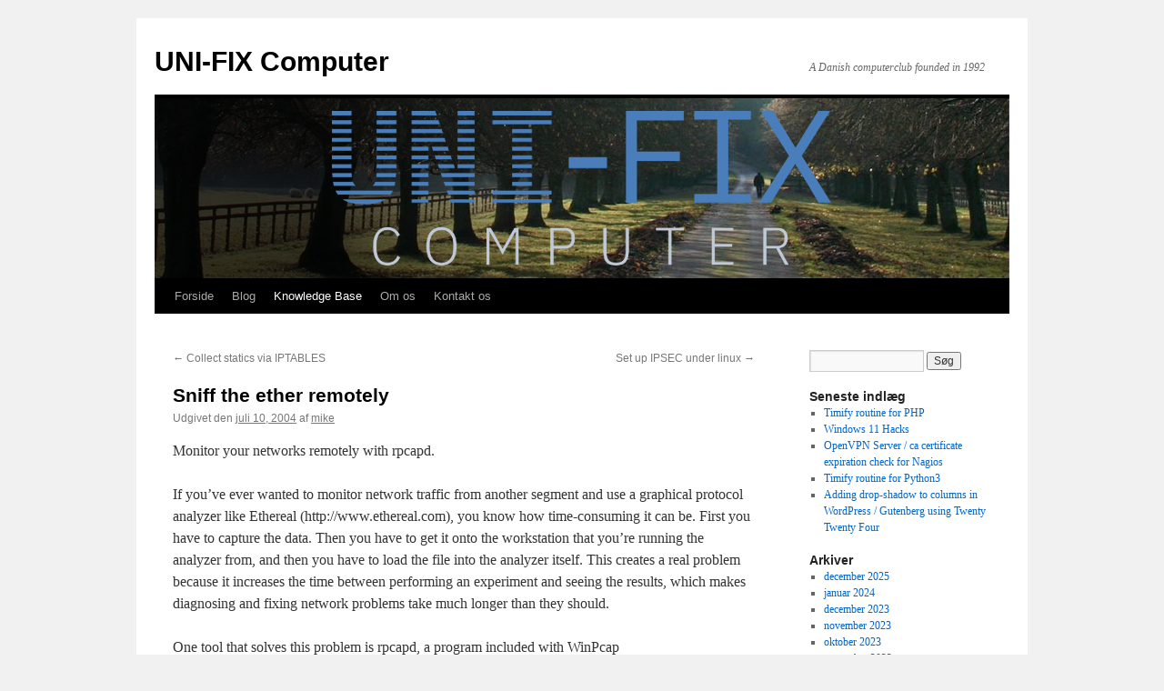

--- FILE ---
content_type: text/html; charset=UTF-8
request_url: https://www.unifix.org/2004/07/10/sniff-the-ether-remotely/
body_size: 10805
content:
<!DOCTYPE html>
<html lang="da-DK">
<head>
<meta charset="UTF-8" />
<title>
Sniff the ether remotely | UNI-FIX Computer	</title>
<link rel="profile" href="https://gmpg.org/xfn/11" />
<link rel="stylesheet" type="text/css" media="all" href="https://www.unifix.org/wp-content/themes/twentyten/style.css?ver=20251202" />
<link rel="pingback" href="https://www.unifix.org/xmlrpc.php">
<meta name='robots' content='max-image-preview:large' />
<link rel="alternate" type="application/rss+xml" title="UNI-FIX Computer &raquo; Feed" href="https://www.unifix.org/feed/" />
<link rel="alternate" type="application/rss+xml" title="UNI-FIX Computer &raquo;-kommentar-feed" href="https://www.unifix.org/comments/feed/" />
<link rel="alternate" type="application/rss+xml" title="UNI-FIX Computer &raquo; Sniff the ether remotely-kommentar-feed" href="https://www.unifix.org/2004/07/10/sniff-the-ether-remotely/feed/" />
<link rel="alternate" title="oEmbed (JSON)" type="application/json+oembed" href="https://www.unifix.org/wp-json/oembed/1.0/embed?url=https%3A%2F%2Fwww.unifix.org%2F2004%2F07%2F10%2Fsniff-the-ether-remotely%2F" />
<link rel="alternate" title="oEmbed (XML)" type="text/xml+oembed" href="https://www.unifix.org/wp-json/oembed/1.0/embed?url=https%3A%2F%2Fwww.unifix.org%2F2004%2F07%2F10%2Fsniff-the-ether-remotely%2F&#038;format=xml" />
<style id='wp-img-auto-sizes-contain-inline-css' type='text/css'>
img:is([sizes=auto i],[sizes^="auto," i]){contain-intrinsic-size:3000px 1500px}
/*# sourceURL=wp-img-auto-sizes-contain-inline-css */
</style>
<style id='wp-emoji-styles-inline-css' type='text/css'>

	img.wp-smiley, img.emoji {
		display: inline !important;
		border: none !important;
		box-shadow: none !important;
		height: 1em !important;
		width: 1em !important;
		margin: 0 0.07em !important;
		vertical-align: -0.1em !important;
		background: none !important;
		padding: 0 !important;
	}
/*# sourceURL=wp-emoji-styles-inline-css */
</style>
<style id='wp-block-library-inline-css' type='text/css'>
:root{--wp-block-synced-color:#7a00df;--wp-block-synced-color--rgb:122,0,223;--wp-bound-block-color:var(--wp-block-synced-color);--wp-editor-canvas-background:#ddd;--wp-admin-theme-color:#007cba;--wp-admin-theme-color--rgb:0,124,186;--wp-admin-theme-color-darker-10:#006ba1;--wp-admin-theme-color-darker-10--rgb:0,107,160.5;--wp-admin-theme-color-darker-20:#005a87;--wp-admin-theme-color-darker-20--rgb:0,90,135;--wp-admin-border-width-focus:2px}@media (min-resolution:192dpi){:root{--wp-admin-border-width-focus:1.5px}}.wp-element-button{cursor:pointer}:root .has-very-light-gray-background-color{background-color:#eee}:root .has-very-dark-gray-background-color{background-color:#313131}:root .has-very-light-gray-color{color:#eee}:root .has-very-dark-gray-color{color:#313131}:root .has-vivid-green-cyan-to-vivid-cyan-blue-gradient-background{background:linear-gradient(135deg,#00d084,#0693e3)}:root .has-purple-crush-gradient-background{background:linear-gradient(135deg,#34e2e4,#4721fb 50%,#ab1dfe)}:root .has-hazy-dawn-gradient-background{background:linear-gradient(135deg,#faaca8,#dad0ec)}:root .has-subdued-olive-gradient-background{background:linear-gradient(135deg,#fafae1,#67a671)}:root .has-atomic-cream-gradient-background{background:linear-gradient(135deg,#fdd79a,#004a59)}:root .has-nightshade-gradient-background{background:linear-gradient(135deg,#330968,#31cdcf)}:root .has-midnight-gradient-background{background:linear-gradient(135deg,#020381,#2874fc)}:root{--wp--preset--font-size--normal:16px;--wp--preset--font-size--huge:42px}.has-regular-font-size{font-size:1em}.has-larger-font-size{font-size:2.625em}.has-normal-font-size{font-size:var(--wp--preset--font-size--normal)}.has-huge-font-size{font-size:var(--wp--preset--font-size--huge)}.has-text-align-center{text-align:center}.has-text-align-left{text-align:left}.has-text-align-right{text-align:right}.has-fit-text{white-space:nowrap!important}#end-resizable-editor-section{display:none}.aligncenter{clear:both}.items-justified-left{justify-content:flex-start}.items-justified-center{justify-content:center}.items-justified-right{justify-content:flex-end}.items-justified-space-between{justify-content:space-between}.screen-reader-text{border:0;clip-path:inset(50%);height:1px;margin:-1px;overflow:hidden;padding:0;position:absolute;width:1px;word-wrap:normal!important}.screen-reader-text:focus{background-color:#ddd;clip-path:none;color:#444;display:block;font-size:1em;height:auto;left:5px;line-height:normal;padding:15px 23px 14px;text-decoration:none;top:5px;width:auto;z-index:100000}html :where(.has-border-color){border-style:solid}html :where([style*=border-top-color]){border-top-style:solid}html :where([style*=border-right-color]){border-right-style:solid}html :where([style*=border-bottom-color]){border-bottom-style:solid}html :where([style*=border-left-color]){border-left-style:solid}html :where([style*=border-width]){border-style:solid}html :where([style*=border-top-width]){border-top-style:solid}html :where([style*=border-right-width]){border-right-style:solid}html :where([style*=border-bottom-width]){border-bottom-style:solid}html :where([style*=border-left-width]){border-left-style:solid}html :where(img[class*=wp-image-]){height:auto;max-width:100%}:where(figure){margin:0 0 1em}html :where(.is-position-sticky){--wp-admin--admin-bar--position-offset:var(--wp-admin--admin-bar--height,0px)}@media screen and (max-width:600px){html :where(.is-position-sticky){--wp-admin--admin-bar--position-offset:0px}}

/*# sourceURL=wp-block-library-inline-css */
</style><style id='global-styles-inline-css' type='text/css'>
:root{--wp--preset--aspect-ratio--square: 1;--wp--preset--aspect-ratio--4-3: 4/3;--wp--preset--aspect-ratio--3-4: 3/4;--wp--preset--aspect-ratio--3-2: 3/2;--wp--preset--aspect-ratio--2-3: 2/3;--wp--preset--aspect-ratio--16-9: 16/9;--wp--preset--aspect-ratio--9-16: 9/16;--wp--preset--color--black: #000;--wp--preset--color--cyan-bluish-gray: #abb8c3;--wp--preset--color--white: #fff;--wp--preset--color--pale-pink: #f78da7;--wp--preset--color--vivid-red: #cf2e2e;--wp--preset--color--luminous-vivid-orange: #ff6900;--wp--preset--color--luminous-vivid-amber: #fcb900;--wp--preset--color--light-green-cyan: #7bdcb5;--wp--preset--color--vivid-green-cyan: #00d084;--wp--preset--color--pale-cyan-blue: #8ed1fc;--wp--preset--color--vivid-cyan-blue: #0693e3;--wp--preset--color--vivid-purple: #9b51e0;--wp--preset--color--blue: #0066cc;--wp--preset--color--medium-gray: #666;--wp--preset--color--light-gray: #f1f1f1;--wp--preset--gradient--vivid-cyan-blue-to-vivid-purple: linear-gradient(135deg,rgb(6,147,227) 0%,rgb(155,81,224) 100%);--wp--preset--gradient--light-green-cyan-to-vivid-green-cyan: linear-gradient(135deg,rgb(122,220,180) 0%,rgb(0,208,130) 100%);--wp--preset--gradient--luminous-vivid-amber-to-luminous-vivid-orange: linear-gradient(135deg,rgb(252,185,0) 0%,rgb(255,105,0) 100%);--wp--preset--gradient--luminous-vivid-orange-to-vivid-red: linear-gradient(135deg,rgb(255,105,0) 0%,rgb(207,46,46) 100%);--wp--preset--gradient--very-light-gray-to-cyan-bluish-gray: linear-gradient(135deg,rgb(238,238,238) 0%,rgb(169,184,195) 100%);--wp--preset--gradient--cool-to-warm-spectrum: linear-gradient(135deg,rgb(74,234,220) 0%,rgb(151,120,209) 20%,rgb(207,42,186) 40%,rgb(238,44,130) 60%,rgb(251,105,98) 80%,rgb(254,248,76) 100%);--wp--preset--gradient--blush-light-purple: linear-gradient(135deg,rgb(255,206,236) 0%,rgb(152,150,240) 100%);--wp--preset--gradient--blush-bordeaux: linear-gradient(135deg,rgb(254,205,165) 0%,rgb(254,45,45) 50%,rgb(107,0,62) 100%);--wp--preset--gradient--luminous-dusk: linear-gradient(135deg,rgb(255,203,112) 0%,rgb(199,81,192) 50%,rgb(65,88,208) 100%);--wp--preset--gradient--pale-ocean: linear-gradient(135deg,rgb(255,245,203) 0%,rgb(182,227,212) 50%,rgb(51,167,181) 100%);--wp--preset--gradient--electric-grass: linear-gradient(135deg,rgb(202,248,128) 0%,rgb(113,206,126) 100%);--wp--preset--gradient--midnight: linear-gradient(135deg,rgb(2,3,129) 0%,rgb(40,116,252) 100%);--wp--preset--font-size--small: 13px;--wp--preset--font-size--medium: 20px;--wp--preset--font-size--large: 36px;--wp--preset--font-size--x-large: 42px;--wp--preset--spacing--20: 0.44rem;--wp--preset--spacing--30: 0.67rem;--wp--preset--spacing--40: 1rem;--wp--preset--spacing--50: 1.5rem;--wp--preset--spacing--60: 2.25rem;--wp--preset--spacing--70: 3.38rem;--wp--preset--spacing--80: 5.06rem;--wp--preset--shadow--natural: 6px 6px 9px rgba(0, 0, 0, 0.2);--wp--preset--shadow--deep: 12px 12px 50px rgba(0, 0, 0, 0.4);--wp--preset--shadow--sharp: 6px 6px 0px rgba(0, 0, 0, 0.2);--wp--preset--shadow--outlined: 6px 6px 0px -3px rgb(255, 255, 255), 6px 6px rgb(0, 0, 0);--wp--preset--shadow--crisp: 6px 6px 0px rgb(0, 0, 0);}:where(.is-layout-flex){gap: 0.5em;}:where(.is-layout-grid){gap: 0.5em;}body .is-layout-flex{display: flex;}.is-layout-flex{flex-wrap: wrap;align-items: center;}.is-layout-flex > :is(*, div){margin: 0;}body .is-layout-grid{display: grid;}.is-layout-grid > :is(*, div){margin: 0;}:where(.wp-block-columns.is-layout-flex){gap: 2em;}:where(.wp-block-columns.is-layout-grid){gap: 2em;}:where(.wp-block-post-template.is-layout-flex){gap: 1.25em;}:where(.wp-block-post-template.is-layout-grid){gap: 1.25em;}.has-black-color{color: var(--wp--preset--color--black) !important;}.has-cyan-bluish-gray-color{color: var(--wp--preset--color--cyan-bluish-gray) !important;}.has-white-color{color: var(--wp--preset--color--white) !important;}.has-pale-pink-color{color: var(--wp--preset--color--pale-pink) !important;}.has-vivid-red-color{color: var(--wp--preset--color--vivid-red) !important;}.has-luminous-vivid-orange-color{color: var(--wp--preset--color--luminous-vivid-orange) !important;}.has-luminous-vivid-amber-color{color: var(--wp--preset--color--luminous-vivid-amber) !important;}.has-light-green-cyan-color{color: var(--wp--preset--color--light-green-cyan) !important;}.has-vivid-green-cyan-color{color: var(--wp--preset--color--vivid-green-cyan) !important;}.has-pale-cyan-blue-color{color: var(--wp--preset--color--pale-cyan-blue) !important;}.has-vivid-cyan-blue-color{color: var(--wp--preset--color--vivid-cyan-blue) !important;}.has-vivid-purple-color{color: var(--wp--preset--color--vivid-purple) !important;}.has-black-background-color{background-color: var(--wp--preset--color--black) !important;}.has-cyan-bluish-gray-background-color{background-color: var(--wp--preset--color--cyan-bluish-gray) !important;}.has-white-background-color{background-color: var(--wp--preset--color--white) !important;}.has-pale-pink-background-color{background-color: var(--wp--preset--color--pale-pink) !important;}.has-vivid-red-background-color{background-color: var(--wp--preset--color--vivid-red) !important;}.has-luminous-vivid-orange-background-color{background-color: var(--wp--preset--color--luminous-vivid-orange) !important;}.has-luminous-vivid-amber-background-color{background-color: var(--wp--preset--color--luminous-vivid-amber) !important;}.has-light-green-cyan-background-color{background-color: var(--wp--preset--color--light-green-cyan) !important;}.has-vivid-green-cyan-background-color{background-color: var(--wp--preset--color--vivid-green-cyan) !important;}.has-pale-cyan-blue-background-color{background-color: var(--wp--preset--color--pale-cyan-blue) !important;}.has-vivid-cyan-blue-background-color{background-color: var(--wp--preset--color--vivid-cyan-blue) !important;}.has-vivid-purple-background-color{background-color: var(--wp--preset--color--vivid-purple) !important;}.has-black-border-color{border-color: var(--wp--preset--color--black) !important;}.has-cyan-bluish-gray-border-color{border-color: var(--wp--preset--color--cyan-bluish-gray) !important;}.has-white-border-color{border-color: var(--wp--preset--color--white) !important;}.has-pale-pink-border-color{border-color: var(--wp--preset--color--pale-pink) !important;}.has-vivid-red-border-color{border-color: var(--wp--preset--color--vivid-red) !important;}.has-luminous-vivid-orange-border-color{border-color: var(--wp--preset--color--luminous-vivid-orange) !important;}.has-luminous-vivid-amber-border-color{border-color: var(--wp--preset--color--luminous-vivid-amber) !important;}.has-light-green-cyan-border-color{border-color: var(--wp--preset--color--light-green-cyan) !important;}.has-vivid-green-cyan-border-color{border-color: var(--wp--preset--color--vivid-green-cyan) !important;}.has-pale-cyan-blue-border-color{border-color: var(--wp--preset--color--pale-cyan-blue) !important;}.has-vivid-cyan-blue-border-color{border-color: var(--wp--preset--color--vivid-cyan-blue) !important;}.has-vivid-purple-border-color{border-color: var(--wp--preset--color--vivid-purple) !important;}.has-vivid-cyan-blue-to-vivid-purple-gradient-background{background: var(--wp--preset--gradient--vivid-cyan-blue-to-vivid-purple) !important;}.has-light-green-cyan-to-vivid-green-cyan-gradient-background{background: var(--wp--preset--gradient--light-green-cyan-to-vivid-green-cyan) !important;}.has-luminous-vivid-amber-to-luminous-vivid-orange-gradient-background{background: var(--wp--preset--gradient--luminous-vivid-amber-to-luminous-vivid-orange) !important;}.has-luminous-vivid-orange-to-vivid-red-gradient-background{background: var(--wp--preset--gradient--luminous-vivid-orange-to-vivid-red) !important;}.has-very-light-gray-to-cyan-bluish-gray-gradient-background{background: var(--wp--preset--gradient--very-light-gray-to-cyan-bluish-gray) !important;}.has-cool-to-warm-spectrum-gradient-background{background: var(--wp--preset--gradient--cool-to-warm-spectrum) !important;}.has-blush-light-purple-gradient-background{background: var(--wp--preset--gradient--blush-light-purple) !important;}.has-blush-bordeaux-gradient-background{background: var(--wp--preset--gradient--blush-bordeaux) !important;}.has-luminous-dusk-gradient-background{background: var(--wp--preset--gradient--luminous-dusk) !important;}.has-pale-ocean-gradient-background{background: var(--wp--preset--gradient--pale-ocean) !important;}.has-electric-grass-gradient-background{background: var(--wp--preset--gradient--electric-grass) !important;}.has-midnight-gradient-background{background: var(--wp--preset--gradient--midnight) !important;}.has-small-font-size{font-size: var(--wp--preset--font-size--small) !important;}.has-medium-font-size{font-size: var(--wp--preset--font-size--medium) !important;}.has-large-font-size{font-size: var(--wp--preset--font-size--large) !important;}.has-x-large-font-size{font-size: var(--wp--preset--font-size--x-large) !important;}
/*# sourceURL=global-styles-inline-css */
</style>

<style id='classic-theme-styles-inline-css' type='text/css'>
/*! This file is auto-generated */
.wp-block-button__link{color:#fff;background-color:#32373c;border-radius:9999px;box-shadow:none;text-decoration:none;padding:calc(.667em + 2px) calc(1.333em + 2px);font-size:1.125em}.wp-block-file__button{background:#32373c;color:#fff;text-decoration:none}
/*# sourceURL=/wp-includes/css/classic-themes.min.css */
</style>
<link rel='stylesheet' id='twentyten-block-style-css' href='https://www.unifix.org/wp-content/themes/twentyten/blocks.css?ver=20250220' type='text/css' media='all' />
<link rel="https://api.w.org/" href="https://www.unifix.org/wp-json/" /><link rel="alternate" title="JSON" type="application/json" href="https://www.unifix.org/wp-json/wp/v2/posts/517" /><link rel="EditURI" type="application/rsd+xml" title="RSD" href="https://www.unifix.org/xmlrpc.php?rsd" />
<meta name="generator" content="WordPress 6.9" />
<link rel="canonical" href="https://www.unifix.org/2004/07/10/sniff-the-ether-remotely/" />
<link rel='shortlink' href='https://www.unifix.org/?p=517' />
</head>

<body class="wp-singular post-template-default single single-post postid-517 single-format-standard wp-theme-twentyten">
<div id="wrapper" class="hfeed">
		<a href="#content" class="screen-reader-text skip-link">Hop til indhold</a>
	<div id="header">
		<div id="masthead">
			<div id="branding" role="banner">
									<div id="site-title">
						<span>
							<a href="https://www.unifix.org/" rel="home" >UNI-FIX Computer</a>
						</span>
					</div>
										<div id="site-description">A Danish computerclub founded in 1992</div>
					<img src="https://www.unifix.org/wp-content/uploads/2018/01/topbanner1.png" width="940" height="198" alt="UNI-FIX Computer" srcset="https://www.unifix.org/wp-content/uploads/2018/01/topbanner1.png 940w, https://www.unifix.org/wp-content/uploads/2018/01/topbanner1-300x63.png 300w, https://www.unifix.org/wp-content/uploads/2018/01/topbanner1-768x162.png 768w" sizes="(max-width: 940px) 100vw, 940px" decoding="async" fetchpriority="high" />			</div><!-- #branding -->

			<div id="access" role="navigation">
				<div class="menu-header"><ul id="menu-menu-1" class="menu"><li id="menu-item-37" class="menu-item menu-item-type-custom menu-item-object-custom menu-item-home menu-item-37"><a href="https://www.unifix.org/">Forside</a></li>
<li id="menu-item-90" class="menu-item menu-item-type-taxonomy menu-item-object-category menu-item-90"><a href="https://www.unifix.org/category/blog/">Blog</a></li>
<li id="menu-item-59" class="menu-item menu-item-type-taxonomy menu-item-object-category current-post-ancestor current-menu-parent current-post-parent menu-item-59"><a href="https://www.unifix.org/category/knowledge-base/">Knowledge Base</a></li>
<li id="menu-item-38" class="menu-item menu-item-type-post_type menu-item-object-page menu-item-has-children menu-item-38"><a href="https://www.unifix.org/om/">Om os</a>
<ul class="sub-menu">
	<li id="menu-item-39" class="menu-item menu-item-type-post_type menu-item-object-page menu-item-39"><a href="https://www.unifix.org/om/indhold/">Vores indhold</a></li>
</ul>
</li>
<li id="menu-item-60" class="menu-item menu-item-type-post_type menu-item-object-page menu-item-60"><a href="https://www.unifix.org/kontakt-os/">Kontakt os</a></li>
</ul></div>			</div><!-- #access -->
		</div><!-- #masthead -->
	</div><!-- #header -->

	<div id="main">

		<div id="container">
			<div id="content" role="main">

			

				<div id="nav-above" class="navigation">
					<div class="nav-previous"><a href="https://www.unifix.org/2004/07/10/collect-statics-via-iptables/" rel="prev"><span class="meta-nav">&larr;</span> Collect statics via IPTABLES</a></div>
					<div class="nav-next"><a href="https://www.unifix.org/2004/07/10/set-up-ipsec-under-linux/" rel="next">Set up IPSEC under linux <span class="meta-nav">&rarr;</span></a></div>
				</div><!-- #nav-above -->

				<div id="post-517" class="post-517 post type-post status-publish format-standard hentry category-knowledge-base category-networking category-old-base">
					<h1 class="entry-title">Sniff the ether remotely</h1>

					<div class="entry-meta">
						<span class="meta-prep meta-prep-author">Udgivet den</span> <a href="https://www.unifix.org/2004/07/10/sniff-the-ether-remotely/" title="4:31 am" rel="bookmark"><span class="entry-date">juli 10, 2004</span></a> <span class="meta-sep">af</span> <span class="author vcard"><a class="url fn n" href="https://www.unifix.org/author/mike/" title="Vis alle indlæg af mike">mike</a></span>					</div><!-- .entry-meta -->

					<div class="entry-content">
						<p>Monitor your networks remotely with rpcapd.</p>
<p>If you&#8217;ve ever wanted to monitor network traffic from another segment and use a graphical protocol analyzer like Ethereal (http://www.ethereal.com), you know how time-consuming it can be. First you have to capture the data. Then you have to get it onto the workstation that you&#8217;re running the analyzer from, and then you have to load the file into the analyzer itself. This creates a real problem because it increases the time between performing an experiment and seeing the results, which makes diagnosing and fixing network problems take much longer than they should.</p>
<p>One tool that solves this problem is rpcapd, a program included with WinPcap (http://winpcap.polito.it). rpcapd is a daemon that monitors network interfaces in promiscuous mode and sends the data that it collects back to a sniffer running on a remote machine. You can run rpcapd either from the command line or as a service. To start rpcapd, you will probably want to use the -n flag, which tells the daemon to use null authentication. Using this option, you will be able to monitor the data stream that rpcapd produces with any program that uses the WinPcap capture interface. Otherwise, special code will have to be added to the program that you are using that will allow it to authenticate itself with rpcapd. Since the -n option allows anyone to connect to the daemon, you&#8217;ll also want to use the -l option, which allows you to specify a comma-separated list of hosts that can connect.</p>
<p>So, to run rpcapd from the command line, use a command similar to this:</p>
<p>C:\Program Files\WinPcap&gt;rpcapd -l obsidian -n</p>
<p>Press CTRL + C to stop the server&#8230;</p>
<p>When run as a service, rpcapd uses the rpcapd.ini file for its configuration information. This file resides in the same directory as the executable and is easily created by running rpcapd with the -s switch, which instructs rpcapd to save its configuration to the file you specify.</p>
<p>To create a pcap.ini, run a command like this:</p>
<p>C:\Program Files\WinPcap&gt;rpcapd -l obsidian -n -s rpcapd.ini</p>
<p>Press CTRL + C to stop the server&#8230;</p>
<p>Now press Ctrl-C and see what the file contains:</p>
<p>C:\Program Files\WinPcap&gt;type rpcapd.ini</p>
<p># Configuration file help.</p>
<p># Hosts which are allowed to connect to this server (passive mode)</p>
<p># Format: PassiveClient = &lt;name or address&gt;</p>
<p>PassiveClient = obsidian</p>
<p># Hosts to which this server is trying to connect to (active mode)</p>
<p># Format: ActiveClient = &lt;name or address&gt;, &lt;port | DEFAULT&gt;</p>
<p># Permit NULL authentication: YES or NOT</p>
<p>NullAuthPermit = YES</p>
<p>To start the service, you can either use the Services control panel applet or use the net command from the command line:</p>
<p>C:\Program Files\WinPcap&gt;net start rpcapd</p>
<p>The Remote Packet Capture Protocol v.0 (experimental) service was started</p>
<p>successfully.</p>
<p>Now, to connect to the daemon you will need to find out the name that WinPcap uses to refer to the network device you want to monitor. To do this, you can use either WinDump, a command-line packet sniffer for Windows, or Ethereal. WinDump is available from the same web site as WinPcap.</p>
<p>To get the device name with WinDump simply run it with the -D flag:</p>
<p>C:\Program Files\WinPcap&gt;windump -D</p>
<p>1.\Device\NPF_{EE07A5AE-4D19-4118-97CE-3BF656CD718F} (NDIS 5.0 driver)</p>
<p>You can use Ethereal to obtain the device name by starting up Ethereal, going to the Capture menu, and clicking Start. After you do that, a dialog will open that has a list of the available adapters on the system, much like the one seen in Figure 5-4. The device names in the list are those that you will later specify when connecting to rpcapd from a remote system.<br />
Figure 5-4. Ethereal Capture Options dialog</p>
<p>When you connect to a remote machine with your favorite sniffer, simply put the device name for the interface you want to monitor prefixed by rpcap and the hostname, like this:</p>
<p>rpcap://plunder/\Device\NPF_{EE07A5AE-4D19-4118-97CE-3BF656CD718F}</p>
<p>You can see an example of this with Ethereal in Figure 5-5.<br />
Figure 5-5. Using a remote capture source with Ethereal</p>
<p>If you&#8217;ve set up everything correctly, you should see traffic streaming from the remote end into your sniffer just as if it were being captured from a local interface.</p>
											</div><!-- .entry-content -->

		
						<div class="entry-utility">
							Dette indlæg blev udgivet i <a href="https://www.unifix.org/category/knowledge-base/" rel="category tag">Knowledge Base</a>, <a href="https://www.unifix.org/category/networking/" rel="category tag">Networking</a>, <a href="https://www.unifix.org/category/old-base/" rel="category tag">Old Base</a>. Bogmærk <a href="https://www.unifix.org/2004/07/10/sniff-the-ether-remotely/" title="Permalink til Sniff the ether remotely" rel="bookmark">permalinket</a>.													</div><!-- .entry-utility -->
					</div><!-- #post-517 -->

					<div id="nav-below" class="navigation">
						<div class="nav-previous"><a href="https://www.unifix.org/2004/07/10/collect-statics-via-iptables/" rel="prev"><span class="meta-nav">&larr;</span> Collect statics via IPTABLES</a></div>
						<div class="nav-next"><a href="https://www.unifix.org/2004/07/10/set-up-ipsec-under-linux/" rel="next">Set up IPSEC under linux <span class="meta-nav">&rarr;</span></a></div>
					</div><!-- #nav-below -->

					
			<div id="comments">



	<div id="respond" class="comment-respond">
		<h3 id="reply-title" class="comment-reply-title">Skriv et svar <small><a rel="nofollow" id="cancel-comment-reply-link" href="/2004/07/10/sniff-the-ether-remotely/#respond" style="display:none;">Annuller svar</a></small></h3><p class="must-log-in">Du skal være <a href="https://www.unifix.org/wp-login.php?redirect_to=https%3A%2F%2Fwww.unifix.org%2F2004%2F07%2F10%2Fsniff-the-ether-remotely%2F">logget ind</a> for at skrive en kommentar.</p>	</div><!-- #respond -->
	
</div><!-- #comments -->

	
			</div><!-- #content -->
		</div><!-- #container -->


		<div id="primary" class="widget-area" role="complementary">
			<ul class="xoxo">

<li id="search-2" class="widget-container widget_search"><form role="search" method="get" id="searchform" class="searchform" action="https://www.unifix.org/">
				<div>
					<label class="screen-reader-text" for="s">Søg efter:</label>
					<input type="text" value="" name="s" id="s" />
					<input type="submit" id="searchsubmit" value="Søg" />
				</div>
			</form></li>
		<li id="recent-posts-2" class="widget-container widget_recent_entries">
		<h3 class="widget-title">Seneste indlæg</h3>
		<ul>
											<li>
					<a href="https://www.unifix.org/2025/12/19/timify-routine-for-python3-2/">Timify routine for PHP</a>
									</li>
											<li>
					<a href="https://www.unifix.org/2025/12/11/windows-11-hacks/">Windows 11 Hacks</a>
									</li>
											<li>
					<a href="https://www.unifix.org/2024/01/02/openvpn-server-ca-certificate-expiration-check-for-nagios/">OpenVPN Server / ca certificate expiration check for Nagios</a>
									</li>
											<li>
					<a href="https://www.unifix.org/2024/01/02/timify-routine-for-python3/">Timify routine for Python3</a>
									</li>
											<li>
					<a href="https://www.unifix.org/2023/12/12/adding-drop-shadow-to-columns-in-wordpress-gutenberg/">Adding drop-shadow to columns in WordPress / Gutenberg using Twenty Twenty Four</a>
									</li>
					</ul>

		</li><li id="archives-2" class="widget-container widget_archive"><h3 class="widget-title">Arkiver</h3>
			<ul>
					<li><a href='https://www.unifix.org/2025/12/'>december 2025</a></li>
	<li><a href='https://www.unifix.org/2024/01/'>januar 2024</a></li>
	<li><a href='https://www.unifix.org/2023/12/'>december 2023</a></li>
	<li><a href='https://www.unifix.org/2023/11/'>november 2023</a></li>
	<li><a href='https://www.unifix.org/2023/10/'>oktober 2023</a></li>
	<li><a href='https://www.unifix.org/2023/09/'>september 2023</a></li>
	<li><a href='https://www.unifix.org/2023/03/'>marts 2023</a></li>
	<li><a href='https://www.unifix.org/2022/10/'>oktober 2022</a></li>
	<li><a href='https://www.unifix.org/2022/09/'>september 2022</a></li>
	<li><a href='https://www.unifix.org/2022/08/'>august 2022</a></li>
	<li><a href='https://www.unifix.org/2022/07/'>juli 2022</a></li>
	<li><a href='https://www.unifix.org/2022/06/'>juni 2022</a></li>
	<li><a href='https://www.unifix.org/2022/05/'>maj 2022</a></li>
	<li><a href='https://www.unifix.org/2022/03/'>marts 2022</a></li>
	<li><a href='https://www.unifix.org/2022/02/'>februar 2022</a></li>
	<li><a href='https://www.unifix.org/2021/12/'>december 2021</a></li>
	<li><a href='https://www.unifix.org/2021/10/'>oktober 2021</a></li>
	<li><a href='https://www.unifix.org/2021/09/'>september 2021</a></li>
	<li><a href='https://www.unifix.org/2021/08/'>august 2021</a></li>
	<li><a href='https://www.unifix.org/2021/03/'>marts 2021</a></li>
	<li><a href='https://www.unifix.org/2019/05/'>maj 2019</a></li>
	<li><a href='https://www.unifix.org/2019/04/'>april 2019</a></li>
	<li><a href='https://www.unifix.org/2019/01/'>januar 2019</a></li>
	<li><a href='https://www.unifix.org/2018/12/'>december 2018</a></li>
	<li><a href='https://www.unifix.org/2018/11/'>november 2018</a></li>
	<li><a href='https://www.unifix.org/2018/10/'>oktober 2018</a></li>
	<li><a href='https://www.unifix.org/2018/09/'>september 2018</a></li>
	<li><a href='https://www.unifix.org/2018/08/'>august 2018</a></li>
	<li><a href='https://www.unifix.org/2018/07/'>juli 2018</a></li>
	<li><a href='https://www.unifix.org/2018/05/'>maj 2018</a></li>
	<li><a href='https://www.unifix.org/2018/04/'>april 2018</a></li>
	<li><a href='https://www.unifix.org/2018/03/'>marts 2018</a></li>
	<li><a href='https://www.unifix.org/2018/01/'>januar 2018</a></li>
	<li><a href='https://www.unifix.org/2017/12/'>december 2017</a></li>
	<li><a href='https://www.unifix.org/2017/09/'>september 2017</a></li>
	<li><a href='https://www.unifix.org/2017/07/'>juli 2017</a></li>
	<li><a href='https://www.unifix.org/2017/06/'>juni 2017</a></li>
	<li><a href='https://www.unifix.org/2017/04/'>april 2017</a></li>
	<li><a href='https://www.unifix.org/2016/12/'>december 2016</a></li>
	<li><a href='https://www.unifix.org/2016/11/'>november 2016</a></li>
	<li><a href='https://www.unifix.org/2016/02/'>februar 2016</a></li>
	<li><a href='https://www.unifix.org/2016/01/'>januar 2016</a></li>
	<li><a href='https://www.unifix.org/2015/12/'>december 2015</a></li>
	<li><a href='https://www.unifix.org/2015/09/'>september 2015</a></li>
	<li><a href='https://www.unifix.org/2015/08/'>august 2015</a></li>
	<li><a href='https://www.unifix.org/2015/04/'>april 2015</a></li>
	<li><a href='https://www.unifix.org/2015/02/'>februar 2015</a></li>
	<li><a href='https://www.unifix.org/2014/12/'>december 2014</a></li>
	<li><a href='https://www.unifix.org/2014/09/'>september 2014</a></li>
	<li><a href='https://www.unifix.org/2014/08/'>august 2014</a></li>
	<li><a href='https://www.unifix.org/2014/06/'>juni 2014</a></li>
	<li><a href='https://www.unifix.org/2014/04/'>april 2014</a></li>
	<li><a href='https://www.unifix.org/2014/03/'>marts 2014</a></li>
	<li><a href='https://www.unifix.org/2014/02/'>februar 2014</a></li>
	<li><a href='https://www.unifix.org/2014/01/'>januar 2014</a></li>
	<li><a href='https://www.unifix.org/2013/11/'>november 2013</a></li>
	<li><a href='https://www.unifix.org/2013/10/'>oktober 2013</a></li>
	<li><a href='https://www.unifix.org/2013/09/'>september 2013</a></li>
	<li><a href='https://www.unifix.org/2013/06/'>juni 2013</a></li>
	<li><a href='https://www.unifix.org/2013/05/'>maj 2013</a></li>
	<li><a href='https://www.unifix.org/2013/04/'>april 2013</a></li>
	<li><a href='https://www.unifix.org/2013/01/'>januar 2013</a></li>
	<li><a href='https://www.unifix.org/2012/12/'>december 2012</a></li>
	<li><a href='https://www.unifix.org/2012/10/'>oktober 2012</a></li>
	<li><a href='https://www.unifix.org/2012/09/'>september 2012</a></li>
	<li><a href='https://www.unifix.org/2012/08/'>august 2012</a></li>
	<li><a href='https://www.unifix.org/2012/07/'>juli 2012</a></li>
	<li><a href='https://www.unifix.org/2012/06/'>juni 2012</a></li>
	<li><a href='https://www.unifix.org/2012/05/'>maj 2012</a></li>
	<li><a href='https://www.unifix.org/2011/05/'>maj 2011</a></li>
	<li><a href='https://www.unifix.org/2011/03/'>marts 2011</a></li>
	<li><a href='https://www.unifix.org/2011/02/'>februar 2011</a></li>
	<li><a href='https://www.unifix.org/2009/06/'>juni 2009</a></li>
	<li><a href='https://www.unifix.org/2009/05/'>maj 2009</a></li>
	<li><a href='https://www.unifix.org/2009/03/'>marts 2009</a></li>
	<li><a href='https://www.unifix.org/2008/12/'>december 2008</a></li>
	<li><a href='https://www.unifix.org/2008/11/'>november 2008</a></li>
	<li><a href='https://www.unifix.org/2008/10/'>oktober 2008</a></li>
	<li><a href='https://www.unifix.org/2008/08/'>august 2008</a></li>
	<li><a href='https://www.unifix.org/2008/07/'>juli 2008</a></li>
	<li><a href='https://www.unifix.org/2008/06/'>juni 2008</a></li>
	<li><a href='https://www.unifix.org/2008/04/'>april 2008</a></li>
	<li><a href='https://www.unifix.org/2008/03/'>marts 2008</a></li>
	<li><a href='https://www.unifix.org/2008/02/'>februar 2008</a></li>
	<li><a href='https://www.unifix.org/2008/01/'>januar 2008</a></li>
	<li><a href='https://www.unifix.org/2007/12/'>december 2007</a></li>
	<li><a href='https://www.unifix.org/2007/11/'>november 2007</a></li>
	<li><a href='https://www.unifix.org/2007/10/'>oktober 2007</a></li>
	<li><a href='https://www.unifix.org/2007/09/'>september 2007</a></li>
	<li><a href='https://www.unifix.org/2007/08/'>august 2007</a></li>
	<li><a href='https://www.unifix.org/2007/07/'>juli 2007</a></li>
	<li><a href='https://www.unifix.org/2007/06/'>juni 2007</a></li>
	<li><a href='https://www.unifix.org/2007/05/'>maj 2007</a></li>
	<li><a href='https://www.unifix.org/2007/04/'>april 2007</a></li>
	<li><a href='https://www.unifix.org/2007/03/'>marts 2007</a></li>
	<li><a href='https://www.unifix.org/2007/02/'>februar 2007</a></li>
	<li><a href='https://www.unifix.org/2007/01/'>januar 2007</a></li>
	<li><a href='https://www.unifix.org/2006/11/'>november 2006</a></li>
	<li><a href='https://www.unifix.org/2006/10/'>oktober 2006</a></li>
	<li><a href='https://www.unifix.org/2006/08/'>august 2006</a></li>
	<li><a href='https://www.unifix.org/2006/07/'>juli 2006</a></li>
	<li><a href='https://www.unifix.org/2006/06/'>juni 2006</a></li>
	<li><a href='https://www.unifix.org/2006/05/'>maj 2006</a></li>
	<li><a href='https://www.unifix.org/2006/04/'>april 2006</a></li>
	<li><a href='https://www.unifix.org/2006/03/'>marts 2006</a></li>
	<li><a href='https://www.unifix.org/2006/02/'>februar 2006</a></li>
	<li><a href='https://www.unifix.org/2006/01/'>januar 2006</a></li>
	<li><a href='https://www.unifix.org/2005/12/'>december 2005</a></li>
	<li><a href='https://www.unifix.org/2005/11/'>november 2005</a></li>
	<li><a href='https://www.unifix.org/2005/10/'>oktober 2005</a></li>
	<li><a href='https://www.unifix.org/2005/09/'>september 2005</a></li>
	<li><a href='https://www.unifix.org/2005/06/'>juni 2005</a></li>
	<li><a href='https://www.unifix.org/2005/05/'>maj 2005</a></li>
	<li><a href='https://www.unifix.org/2005/04/'>april 2005</a></li>
	<li><a href='https://www.unifix.org/2005/03/'>marts 2005</a></li>
	<li><a href='https://www.unifix.org/2005/02/'>februar 2005</a></li>
	<li><a href='https://www.unifix.org/2005/01/'>januar 2005</a></li>
	<li><a href='https://www.unifix.org/2004/12/'>december 2004</a></li>
	<li><a href='https://www.unifix.org/2004/11/'>november 2004</a></li>
	<li><a href='https://www.unifix.org/2004/10/'>oktober 2004</a></li>
	<li><a href='https://www.unifix.org/2004/09/'>september 2004</a></li>
	<li><a href='https://www.unifix.org/2004/08/'>august 2004</a></li>
	<li><a href='https://www.unifix.org/2004/07/'>juli 2004</a></li>
	<li><a href='https://www.unifix.org/2004/06/'>juni 2004</a></li>
	<li><a href='https://www.unifix.org/2004/05/'>maj 2004</a></li>
	<li><a href='https://www.unifix.org/2004/04/'>april 2004</a></li>
	<li><a href='https://www.unifix.org/2004/03/'>marts 2004</a></li>
	<li><a href='https://www.unifix.org/2004/02/'>februar 2004</a></li>
	<li><a href='https://www.unifix.org/2004/01/'>januar 2004</a></li>
	<li><a href='https://www.unifix.org/2003/12/'>december 2003</a></li>
	<li><a href='https://www.unifix.org/2003/11/'>november 2003</a></li>
	<li><a href='https://www.unifix.org/2003/10/'>oktober 2003</a></li>
	<li><a href='https://www.unifix.org/2003/09/'>september 2003</a></li>
	<li><a href='https://www.unifix.org/2003/08/'>august 2003</a></li>
	<li><a href='https://www.unifix.org/2003/07/'>juli 2003</a></li>
	<li><a href='https://www.unifix.org/2003/06/'>juni 2003</a></li>
	<li><a href='https://www.unifix.org/2003/05/'>maj 2003</a></li>
	<li><a href='https://www.unifix.org/2003/04/'>april 2003</a></li>
	<li><a href='https://www.unifix.org/2003/03/'>marts 2003</a></li>
	<li><a href='https://www.unifix.org/2003/02/'>februar 2003</a></li>
	<li><a href='https://www.unifix.org/2003/01/'>januar 2003</a></li>
	<li><a href='https://www.unifix.org/2002/07/'>juli 2002</a></li>
	<li><a href='https://www.unifix.org/2002/06/'>juni 2002</a></li>
			</ul>

			</li><li id="categories-2" class="widget-container widget_categories"><h3 class="widget-title">Kategorier</h3>
			<ul>
					<li class="cat-item cat-item-52"><a href="https://www.unifix.org/category/android/">Android</a> (1)
</li>
	<li class="cat-item cat-item-57"><a href="https://www.unifix.org/category/ansible/">Ansible</a> (1)
</li>
	<li class="cat-item cat-item-12"><a href="https://www.unifix.org/category/apache/">Apache</a> (53)
</li>
	<li class="cat-item cat-item-20"><a href="https://www.unifix.org/category/backdoors/">Backdoors</a> (3)
</li>
	<li class="cat-item cat-item-58"><a href="https://www.unifix.org/category/backuppc/">Backuppc</a> (1)
</li>
	<li class="cat-item cat-item-14"><a href="https://www.unifix.org/category/blog/">Blog</a> (2)
</li>
	<li class="cat-item cat-item-24"><a href="https://www.unifix.org/category/cisco/">Cisco</a> (2)
</li>
	<li class="cat-item cat-item-51"><a href="https://www.unifix.org/category/development/">Development</a> (1)
</li>
	<li class="cat-item cat-item-6"><a href="https://www.unifix.org/category/domain-name-system/">Domain Name System</a> (3)
</li>
	<li class="cat-item cat-item-18"><a href="https://www.unifix.org/category/exploits/">Exploits</a> (4)
</li>
	<li class="cat-item cat-item-11"><a href="https://www.unifix.org/category/freebsd/">FreeBSD</a> (64)
</li>
	<li class="cat-item cat-item-17"><a href="https://www.unifix.org/category/hardware-hacking/">Hardware hacking</a> (2)
</li>
	<li class="cat-item cat-item-38"><a href="https://www.unifix.org/category/hp/">HP</a> (1)
</li>
	<li class="cat-item cat-item-25"><a href="https://www.unifix.org/category/html/">HTML</a> (2)
</li>
	<li class="cat-item cat-item-27"><a href="https://www.unifix.org/category/humor/">Humor</a> (10)
</li>
	<li class="cat-item cat-item-49"><a href="https://www.unifix.org/category/i3wm/">I3WM</a> (2)
</li>
	<li class="cat-item cat-item-29"><a href="https://www.unifix.org/category/intrusion-detection/">Intrusion detection</a> (1)
</li>
	<li class="cat-item cat-item-10"><a href="https://www.unifix.org/category/irc/">IRC</a> (5)
</li>
	<li class="cat-item cat-item-55"><a href="https://www.unifix.org/category/irssi/">Irssi</a> (1)
</li>
	<li class="cat-item cat-item-61"><a href="https://www.unifix.org/category/javascript/">Javascript</a> (1)
</li>
	<li class="cat-item cat-item-3"><a href="https://www.unifix.org/category/knowledge-base/">Knowledge Base</a> (623)
</li>
	<li class="cat-item cat-item-33"><a href="https://www.unifix.org/category/kryptering/">Kryptering</a> (6)
</li>
	<li class="cat-item cat-item-45"><a href="https://www.unifix.org/category/kvm/">KVM</a> (4)
</li>
	<li class="cat-item cat-item-13"><a href="https://www.unifix.org/category/lamp/">Lamp</a> (5)
</li>
	<li class="cat-item cat-item-53"><a href="https://www.unifix.org/category/letsencrypt/">Letsencrypt</a> (1)
</li>
	<li class="cat-item cat-item-30"><a href="https://www.unifix.org/category/lifehack/">LifeHack</a> (2)
</li>
	<li class="cat-item cat-item-7"><a href="https://www.unifix.org/category/links/">Links</a> (30)
</li>
	<li class="cat-item cat-item-4"><a href="https://www.unifix.org/category/linux/">Linux</a> (251)
</li>
	<li class="cat-item cat-item-36"><a href="https://www.unifix.org/category/mobilphone/">MobilPhone</a> (1)
</li>
	<li class="cat-item cat-item-42"><a href="https://www.unifix.org/category/monitoring/">Monitoring</a> (3)
</li>
	<li class="cat-item cat-item-41"><a href="https://www.unifix.org/category/mysql/">Mysql</a> (6)
</li>
	<li class="cat-item cat-item-40"><a href="https://www.unifix.org/category/nagios/">Nagios</a> (9)
</li>
	<li class="cat-item cat-item-5"><a href="https://www.unifix.org/category/networking/">Networking</a> (152)
</li>
	<li class="cat-item cat-item-2"><a href="https://www.unifix.org/category/old-base/">Old Base</a> (529)
</li>
	<li class="cat-item cat-item-32"><a href="https://www.unifix.org/category/openbsd/">OpenBSD</a> (4)
</li>
	<li class="cat-item cat-item-35"><a href="https://www.unifix.org/category/openvpn/">OpenVPN</a> (3)
</li>
	<li class="cat-item cat-item-37"><a href="https://www.unifix.org/category/opskrifter/">Opskrifter</a> (1)
</li>
	<li class="cat-item cat-item-44"><a href="https://www.unifix.org/category/osx/">OsX</a> (1)
</li>
	<li class="cat-item cat-item-23"><a href="https://www.unifix.org/category/php/">PHP</a> (13)
</li>
	<li class="cat-item cat-item-43"><a href="https://www.unifix.org/category/postfix/">Postfix</a> (1)
</li>
	<li class="cat-item cat-item-22"><a href="https://www.unifix.org/category/programmering/">Programmering</a> (50)
</li>
	<li class="cat-item cat-item-59"><a href="https://www.unifix.org/category/python/">Python</a> (5)
</li>
	<li class="cat-item cat-item-15"><a href="https://www.unifix.org/category/retro-hardware/">Retro hardware</a> (2)
</li>
	<li class="cat-item cat-item-28"><a href="https://www.unifix.org/category/security/">Security</a> (13)
</li>
	<li class="cat-item cat-item-21"><a href="https://www.unifix.org/category/shellscript/">Shellscript</a> (7)
</li>
	<li class="cat-item cat-item-31"><a href="https://www.unifix.org/category/sparc/">Sparc</a> (1)
</li>
	<li class="cat-item cat-item-16"><a href="https://www.unifix.org/category/sql/">SQL</a> (24)
</li>
	<li class="cat-item cat-item-34"><a href="https://www.unifix.org/category/ssh/">SSH</a> (9)
</li>
	<li class="cat-item cat-item-1"><a href="https://www.unifix.org/category/uncategorized/">Uncategorized</a> (40)
</li>
	<li class="cat-item cat-item-50"><a href="https://www.unifix.org/category/vagrant/">Vagrant</a> (2)
</li>
	<li class="cat-item cat-item-48"><a href="https://www.unifix.org/category/videostreaming/">Videostreaming</a> (1)
</li>
	<li class="cat-item cat-item-26"><a href="https://www.unifix.org/category/vim/">Vim</a> (7)
</li>
	<li class="cat-item cat-item-47"><a href="https://www.unifix.org/category/vnc/">VNC</a> (1)
</li>
	<li class="cat-item cat-item-19"><a href="https://www.unifix.org/category/windows/">Windows</a> (24)
</li>
	<li class="cat-item cat-item-39"><a href="https://www.unifix.org/category/wordpress/">Wordpress</a> (3)
</li>
	<li class="cat-item cat-item-9"><a href="https://www.unifix.org/category/workstation/">Workstation</a> (28)
</li>
	<li class="cat-item cat-item-60"><a href="https://www.unifix.org/category/xcp-ng/">xcp-ng</a> (1)
</li>
	<li class="cat-item cat-item-46"><a href="https://www.unifix.org/category/zfs/">Zfs</a> (1)
</li>
			</ul>

			</li><li id="meta-2" class="widget-container widget_meta"><h3 class="widget-title">Meta</h3>
		<ul>
						<li><a href="https://www.unifix.org/wp-login.php">Log ind</a></li>
			<li><a href="https://www.unifix.org/feed/">Indlægsfeed</a></li>
			<li><a href="https://www.unifix.org/comments/feed/">Kommentarfeed</a></li>

			<li><a href="https://wordpress.org/">WordPress.org</a></li>
		</ul>

		</li>			</ul>
		</div><!-- #primary .widget-area -->

	</div><!-- #main -->

	<div id="footer" role="contentinfo">
		<div id="colophon">



			<div id="site-info">
				<a href="https://www.unifix.org/" rel="home">
					UNI-FIX Computer				</a>
							</div><!-- #site-info -->

			<div id="site-generator">
								<a href="https://wordpress.org/" class="imprint" title="Personlig semantisk publiceringsplatform">
					Drevet af WordPress.				</a>
			</div><!-- #site-generator -->

		</div><!-- #colophon -->
	</div><!-- #footer -->

</div><!-- #wrapper -->

<script type="speculationrules">
{"prefetch":[{"source":"document","where":{"and":[{"href_matches":"/*"},{"not":{"href_matches":["/wp-*.php","/wp-admin/*","/wp-content/uploads/*","/wp-content/*","/wp-content/plugins/*","/wp-content/themes/twentyten/*","/*\\?(.+)"]}},{"not":{"selector_matches":"a[rel~=\"nofollow\"]"}},{"not":{"selector_matches":".no-prefetch, .no-prefetch a"}}]},"eagerness":"conservative"}]}
</script>
<script type="text/javascript" src="https://www.unifix.org/wp-includes/js/comment-reply.min.js?ver=6.9" id="comment-reply-js" async="async" data-wp-strategy="async" fetchpriority="low"></script>
<script id="wp-emoji-settings" type="application/json">
{"baseUrl":"https://s.w.org/images/core/emoji/17.0.2/72x72/","ext":".png","svgUrl":"https://s.w.org/images/core/emoji/17.0.2/svg/","svgExt":".svg","source":{"concatemoji":"https://www.unifix.org/wp-includes/js/wp-emoji-release.min.js?ver=6.9"}}
</script>
<script type="module">
/* <![CDATA[ */
/*! This file is auto-generated */
const a=JSON.parse(document.getElementById("wp-emoji-settings").textContent),o=(window._wpemojiSettings=a,"wpEmojiSettingsSupports"),s=["flag","emoji"];function i(e){try{var t={supportTests:e,timestamp:(new Date).valueOf()};sessionStorage.setItem(o,JSON.stringify(t))}catch(e){}}function c(e,t,n){e.clearRect(0,0,e.canvas.width,e.canvas.height),e.fillText(t,0,0);t=new Uint32Array(e.getImageData(0,0,e.canvas.width,e.canvas.height).data);e.clearRect(0,0,e.canvas.width,e.canvas.height),e.fillText(n,0,0);const a=new Uint32Array(e.getImageData(0,0,e.canvas.width,e.canvas.height).data);return t.every((e,t)=>e===a[t])}function p(e,t){e.clearRect(0,0,e.canvas.width,e.canvas.height),e.fillText(t,0,0);var n=e.getImageData(16,16,1,1);for(let e=0;e<n.data.length;e++)if(0!==n.data[e])return!1;return!0}function u(e,t,n,a){switch(t){case"flag":return n(e,"\ud83c\udff3\ufe0f\u200d\u26a7\ufe0f","\ud83c\udff3\ufe0f\u200b\u26a7\ufe0f")?!1:!n(e,"\ud83c\udde8\ud83c\uddf6","\ud83c\udde8\u200b\ud83c\uddf6")&&!n(e,"\ud83c\udff4\udb40\udc67\udb40\udc62\udb40\udc65\udb40\udc6e\udb40\udc67\udb40\udc7f","\ud83c\udff4\u200b\udb40\udc67\u200b\udb40\udc62\u200b\udb40\udc65\u200b\udb40\udc6e\u200b\udb40\udc67\u200b\udb40\udc7f");case"emoji":return!a(e,"\ud83e\u1fac8")}return!1}function f(e,t,n,a){let r;const o=(r="undefined"!=typeof WorkerGlobalScope&&self instanceof WorkerGlobalScope?new OffscreenCanvas(300,150):document.createElement("canvas")).getContext("2d",{willReadFrequently:!0}),s=(o.textBaseline="top",o.font="600 32px Arial",{});return e.forEach(e=>{s[e]=t(o,e,n,a)}),s}function r(e){var t=document.createElement("script");t.src=e,t.defer=!0,document.head.appendChild(t)}a.supports={everything:!0,everythingExceptFlag:!0},new Promise(t=>{let n=function(){try{var e=JSON.parse(sessionStorage.getItem(o));if("object"==typeof e&&"number"==typeof e.timestamp&&(new Date).valueOf()<e.timestamp+604800&&"object"==typeof e.supportTests)return e.supportTests}catch(e){}return null}();if(!n){if("undefined"!=typeof Worker&&"undefined"!=typeof OffscreenCanvas&&"undefined"!=typeof URL&&URL.createObjectURL&&"undefined"!=typeof Blob)try{var e="postMessage("+f.toString()+"("+[JSON.stringify(s),u.toString(),c.toString(),p.toString()].join(",")+"));",a=new Blob([e],{type:"text/javascript"});const r=new Worker(URL.createObjectURL(a),{name:"wpTestEmojiSupports"});return void(r.onmessage=e=>{i(n=e.data),r.terminate(),t(n)})}catch(e){}i(n=f(s,u,c,p))}t(n)}).then(e=>{for(const n in e)a.supports[n]=e[n],a.supports.everything=a.supports.everything&&a.supports[n],"flag"!==n&&(a.supports.everythingExceptFlag=a.supports.everythingExceptFlag&&a.supports[n]);var t;a.supports.everythingExceptFlag=a.supports.everythingExceptFlag&&!a.supports.flag,a.supports.everything||((t=a.source||{}).concatemoji?r(t.concatemoji):t.wpemoji&&t.twemoji&&(r(t.twemoji),r(t.wpemoji)))});
//# sourceURL=https://www.unifix.org/wp-includes/js/wp-emoji-loader.min.js
/* ]]> */
</script>
</body>
</html>
